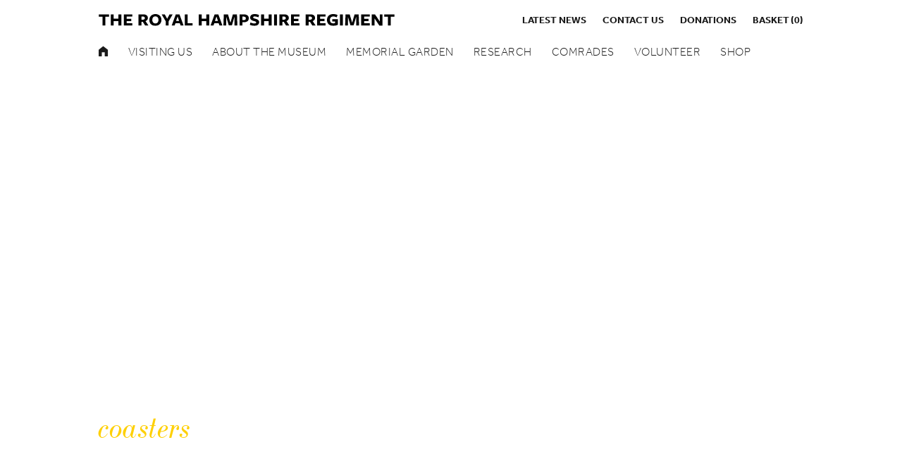

--- FILE ---
content_type: text/html; charset=UTF-8
request_url: https://www.royalhampshireregiment.org/product-tag/coasters/
body_size: 9790
content:
<!DOCTYPE html>
<!-- CHECK WHAT IE VERSION IS BEING USED -->
<!--[if IEMobile 7 ]> <html dir="ltr" lang="en-gb"class="no-js iem7"> <![endif]-->
<!--[if lt IE 7 ]> <html dir="ltr" lang="en-gb" class="no-js ie6 oldie"> <![endif]-->
<!--[if IE 7 ]> <html dir="ltr" lang="en-gb" class="no-js ie7 oldie"> <![endif]-->
<!--[if IE 8 ]> <html dir="ltr" lang="en-gb" class="no-js ie8 oldie"> <![endif]-->
<!--[if IE 9 ]> <html dir="ltr" lang="en-gb" class="no-js ie9"> <![endif]-->
<!--[if gt IE 8]><!--> <html lang="en-GB"> <!--<![endif]-->

<head>
<meta name="viewport" content="width=device-width, initial-scale=1">
	<meta http-equiv="Content-Type" content="text/html; charset=utf-8"/>
	<title>coasters Archives - The Royal Hampshire Regiment Museum</title>
	<meta name="viewport" content="width=device-width, initial-scale=1, maximum-scale=1, user-scalable=no">
	<link rel="stylesheet" href="https://www.royalhampshireregiment.org/wp-content/themes/hampshireregiment/css/font-awesome.css" type="text/css" media="screen">
	<link rel="stylesheet" href="https://www.royalhampshireregiment.org/wp-content/themes/hampshireregiment/css/flexslider.css" type="text/css" media="screen">
	<link rel="stylesheet" href="https://www.royalhampshireregiment.org/wp-content/themes/hampshireregiment/css/animate.css" type="text/css" media="screen">
	<link rel="stylesheet" href="https://www.royalhampshireregiment.org/wp-content/themes/hampshireregiment/css/normalize.css" type="text/css" media="screen">
	<link rel="stylesheet" href="https://www.royalhampshireregiment.org/wp-content/themes/hampshireregiment/css/grid.css" type="text/css" media="screen">
	<link rel="stylesheet" href="https://www.royalhampshireregiment.org/wp-content/themes/hampshireregiment/style.css" />

	<!-- IE 6/7/8 support for HTML5 elements -->
	<!--[if lt IE 9]>
		<script src="http://cdnjs.cloudflare.com/ajax/libs/html5shiv/3.7.3/html5shiv.min.js"></script>
	<![endif]-->
	
	<!-- Tekit -->
	<script src="https://use.typekit.net/zlj5nln.js"></script>
	<script>try{Typekit.load({ async: false });}catch(e){}</script>

	<!-- favicon -->
	<link rel="shortcut icon" href="https://www.royalhampshireregiment.org/wp-content/themes/hampshireregiment/favicon.png" />

	<!-- Google analytics -->
	<script>
	  (function(i,s,o,g,r,a,m){i['GoogleAnalyticsObject']=r;i[r]=i[r]||function(){
	  (i[r].q=i[r].q||[]).push(arguments)},i[r].l=1*new Date();a=s.createElement(o),
	  m=s.getElementsByTagName(o)[0];a.async=1;a.src=g;m.parentNode.insertBefore(a,m)
	  })(window,document,'script','https://www.google-analytics.com/analytics.js','ga');

	  ga('create', 'UA-88970244-1', 'auto');
	  ga('send', 'pageview');

	</script>

	<meta name='robots' content='index, follow, max-image-preview:large, max-snippet:-1, max-video-preview:-1' />

	<!-- This site is optimized with the Yoast SEO plugin v23.4 - https://yoast.com/wordpress/plugins/seo/ -->
	<link rel="canonical" href="https://www.royalhampshireregiment.org/product-tag/coasters/" />
	<meta property="og:locale" content="en_GB" />
	<meta property="og:type" content="article" />
	<meta property="og:title" content="coasters Archives - The Royal Hampshire Regiment Museum" />
	<meta property="og:url" content="https://www.royalhampshireregiment.org/product-tag/coasters/" />
	<meta property="og:site_name" content="The Royal Hampshire Regiment Museum" />
	<meta name="twitter:card" content="summary_large_image" />
	<script type="application/ld+json" class="yoast-schema-graph">{"@context":"https://schema.org","@graph":[{"@type":"CollectionPage","@id":"https://www.royalhampshireregiment.org/product-tag/coasters/","url":"https://www.royalhampshireregiment.org/product-tag/coasters/","name":"coasters Archives - The Royal Hampshire Regiment Museum","isPartOf":{"@id":"https://www.royalhampshireregiment.org/#website"},"primaryImageOfPage":{"@id":"https://www.royalhampshireregiment.org/product-tag/coasters/#primaryimage"},"image":{"@id":"https://www.royalhampshireregiment.org/product-tag/coasters/#primaryimage"},"thumbnailUrl":"https://www.royalhampshireregiment.org/wp-content/uploads/2019/10/Simkin-Uniform-Coaster-Set-scaled.jpg","breadcrumb":{"@id":"https://www.royalhampshireregiment.org/product-tag/coasters/#breadcrumb"},"inLanguage":"en-GB"},{"@type":"ImageObject","inLanguage":"en-GB","@id":"https://www.royalhampshireregiment.org/product-tag/coasters/#primaryimage","url":"https://www.royalhampshireregiment.org/wp-content/uploads/2019/10/Simkin-Uniform-Coaster-Set-scaled.jpg","contentUrl":"https://www.royalhampshireregiment.org/wp-content/uploads/2019/10/Simkin-Uniform-Coaster-Set-scaled.jpg","width":2560,"height":1920},{"@type":"BreadcrumbList","@id":"https://www.royalhampshireregiment.org/product-tag/coasters/#breadcrumb","itemListElement":[{"@type":"ListItem","position":1,"name":"Home","item":"https://www.royalhampshireregiment.org/"},{"@type":"ListItem","position":2,"name":"coasters"}]},{"@type":"WebSite","@id":"https://www.royalhampshireregiment.org/#website","url":"https://www.royalhampshireregiment.org/","name":"The Royal Hampshire Regiment Museum","description":"Discover The Hampshire Tigers","potentialAction":[{"@type":"SearchAction","target":{"@type":"EntryPoint","urlTemplate":"https://www.royalhampshireregiment.org/?s={search_term_string}"},"query-input":{"@type":"PropertyValueSpecification","valueRequired":true,"valueName":"search_term_string"}}],"inLanguage":"en-GB"}]}</script>
	<!-- / Yoast SEO plugin. -->


<link rel='dns-prefetch' href='//ajax.googleapis.com' />
<link rel="alternate" type="application/rss+xml" title="The Royal Hampshire Regiment Museum &raquo; coasters Tag Feed" href="https://www.royalhampshireregiment.org/product-tag/coasters/feed/" />
<link rel='stylesheet' id='dashicons-css' href='https://www.royalhampshireregiment.org/wp-includes/css/dashicons.min.css?ver=97e2e2ab757271963f4cb855811b6485' type='text/css' media='all' />
<link rel='stylesheet' id='menu-icon-font-awesome-css' href='https://www.royalhampshireregiment.org/wp-content/plugins/menu-icons/css/fontawesome/css/all.min.css?ver=5.15.4' type='text/css' media='all' />
<link rel='stylesheet' id='foundation-icons-css' href='https://www.royalhampshireregiment.org/wp-content/plugins/menu-icons/vendor/codeinwp/icon-picker/css/types/foundation-icons.min.css?ver=3.0' type='text/css' media='all' />
<link rel='stylesheet' id='menu-icons-extra-css' href='https://www.royalhampshireregiment.org/wp-content/plugins/menu-icons/css/extra.min.css?ver=0.13.15' type='text/css' media='all' />
<link rel='stylesheet' id='wp-block-library-css' href='https://www.royalhampshireregiment.org/wp-includes/css/dist/block-library/style.min.css?ver=97e2e2ab757271963f4cb855811b6485' type='text/css' media='all' />
<style id='classic-theme-styles-inline-css' type='text/css'>
/*! This file is auto-generated */
.wp-block-button__link{color:#fff;background-color:#32373c;border-radius:9999px;box-shadow:none;text-decoration:none;padding:calc(.667em + 2px) calc(1.333em + 2px);font-size:1.125em}.wp-block-file__button{background:#32373c;color:#fff;text-decoration:none}
</style>
<style id='global-styles-inline-css' type='text/css'>
:root{--wp--preset--aspect-ratio--square: 1;--wp--preset--aspect-ratio--4-3: 4/3;--wp--preset--aspect-ratio--3-4: 3/4;--wp--preset--aspect-ratio--3-2: 3/2;--wp--preset--aspect-ratio--2-3: 2/3;--wp--preset--aspect-ratio--16-9: 16/9;--wp--preset--aspect-ratio--9-16: 9/16;--wp--preset--color--black: #000000;--wp--preset--color--cyan-bluish-gray: #abb8c3;--wp--preset--color--white: #ffffff;--wp--preset--color--pale-pink: #f78da7;--wp--preset--color--vivid-red: #cf2e2e;--wp--preset--color--luminous-vivid-orange: #ff6900;--wp--preset--color--luminous-vivid-amber: #fcb900;--wp--preset--color--light-green-cyan: #7bdcb5;--wp--preset--color--vivid-green-cyan: #00d084;--wp--preset--color--pale-cyan-blue: #8ed1fc;--wp--preset--color--vivid-cyan-blue: #0693e3;--wp--preset--color--vivid-purple: #9b51e0;--wp--preset--gradient--vivid-cyan-blue-to-vivid-purple: linear-gradient(135deg,rgba(6,147,227,1) 0%,rgb(155,81,224) 100%);--wp--preset--gradient--light-green-cyan-to-vivid-green-cyan: linear-gradient(135deg,rgb(122,220,180) 0%,rgb(0,208,130) 100%);--wp--preset--gradient--luminous-vivid-amber-to-luminous-vivid-orange: linear-gradient(135deg,rgba(252,185,0,1) 0%,rgba(255,105,0,1) 100%);--wp--preset--gradient--luminous-vivid-orange-to-vivid-red: linear-gradient(135deg,rgba(255,105,0,1) 0%,rgb(207,46,46) 100%);--wp--preset--gradient--very-light-gray-to-cyan-bluish-gray: linear-gradient(135deg,rgb(238,238,238) 0%,rgb(169,184,195) 100%);--wp--preset--gradient--cool-to-warm-spectrum: linear-gradient(135deg,rgb(74,234,220) 0%,rgb(151,120,209) 20%,rgb(207,42,186) 40%,rgb(238,44,130) 60%,rgb(251,105,98) 80%,rgb(254,248,76) 100%);--wp--preset--gradient--blush-light-purple: linear-gradient(135deg,rgb(255,206,236) 0%,rgb(152,150,240) 100%);--wp--preset--gradient--blush-bordeaux: linear-gradient(135deg,rgb(254,205,165) 0%,rgb(254,45,45) 50%,rgb(107,0,62) 100%);--wp--preset--gradient--luminous-dusk: linear-gradient(135deg,rgb(255,203,112) 0%,rgb(199,81,192) 50%,rgb(65,88,208) 100%);--wp--preset--gradient--pale-ocean: linear-gradient(135deg,rgb(255,245,203) 0%,rgb(182,227,212) 50%,rgb(51,167,181) 100%);--wp--preset--gradient--electric-grass: linear-gradient(135deg,rgb(202,248,128) 0%,rgb(113,206,126) 100%);--wp--preset--gradient--midnight: linear-gradient(135deg,rgb(2,3,129) 0%,rgb(40,116,252) 100%);--wp--preset--font-size--small: 13px;--wp--preset--font-size--medium: 20px;--wp--preset--font-size--large: 36px;--wp--preset--font-size--x-large: 42px;--wp--preset--font-family--inter: "Inter", sans-serif;--wp--preset--font-family--cardo: Cardo;--wp--preset--spacing--20: 0.44rem;--wp--preset--spacing--30: 0.67rem;--wp--preset--spacing--40: 1rem;--wp--preset--spacing--50: 1.5rem;--wp--preset--spacing--60: 2.25rem;--wp--preset--spacing--70: 3.38rem;--wp--preset--spacing--80: 5.06rem;--wp--preset--shadow--natural: 6px 6px 9px rgba(0, 0, 0, 0.2);--wp--preset--shadow--deep: 12px 12px 50px rgba(0, 0, 0, 0.4);--wp--preset--shadow--sharp: 6px 6px 0px rgba(0, 0, 0, 0.2);--wp--preset--shadow--outlined: 6px 6px 0px -3px rgba(255, 255, 255, 1), 6px 6px rgba(0, 0, 0, 1);--wp--preset--shadow--crisp: 6px 6px 0px rgba(0, 0, 0, 1);}:where(.is-layout-flex){gap: 0.5em;}:where(.is-layout-grid){gap: 0.5em;}body .is-layout-flex{display: flex;}.is-layout-flex{flex-wrap: wrap;align-items: center;}.is-layout-flex > :is(*, div){margin: 0;}body .is-layout-grid{display: grid;}.is-layout-grid > :is(*, div){margin: 0;}:where(.wp-block-columns.is-layout-flex){gap: 2em;}:where(.wp-block-columns.is-layout-grid){gap: 2em;}:where(.wp-block-post-template.is-layout-flex){gap: 1.25em;}:where(.wp-block-post-template.is-layout-grid){gap: 1.25em;}.has-black-color{color: var(--wp--preset--color--black) !important;}.has-cyan-bluish-gray-color{color: var(--wp--preset--color--cyan-bluish-gray) !important;}.has-white-color{color: var(--wp--preset--color--white) !important;}.has-pale-pink-color{color: var(--wp--preset--color--pale-pink) !important;}.has-vivid-red-color{color: var(--wp--preset--color--vivid-red) !important;}.has-luminous-vivid-orange-color{color: var(--wp--preset--color--luminous-vivid-orange) !important;}.has-luminous-vivid-amber-color{color: var(--wp--preset--color--luminous-vivid-amber) !important;}.has-light-green-cyan-color{color: var(--wp--preset--color--light-green-cyan) !important;}.has-vivid-green-cyan-color{color: var(--wp--preset--color--vivid-green-cyan) !important;}.has-pale-cyan-blue-color{color: var(--wp--preset--color--pale-cyan-blue) !important;}.has-vivid-cyan-blue-color{color: var(--wp--preset--color--vivid-cyan-blue) !important;}.has-vivid-purple-color{color: var(--wp--preset--color--vivid-purple) !important;}.has-black-background-color{background-color: var(--wp--preset--color--black) !important;}.has-cyan-bluish-gray-background-color{background-color: var(--wp--preset--color--cyan-bluish-gray) !important;}.has-white-background-color{background-color: var(--wp--preset--color--white) !important;}.has-pale-pink-background-color{background-color: var(--wp--preset--color--pale-pink) !important;}.has-vivid-red-background-color{background-color: var(--wp--preset--color--vivid-red) !important;}.has-luminous-vivid-orange-background-color{background-color: var(--wp--preset--color--luminous-vivid-orange) !important;}.has-luminous-vivid-amber-background-color{background-color: var(--wp--preset--color--luminous-vivid-amber) !important;}.has-light-green-cyan-background-color{background-color: var(--wp--preset--color--light-green-cyan) !important;}.has-vivid-green-cyan-background-color{background-color: var(--wp--preset--color--vivid-green-cyan) !important;}.has-pale-cyan-blue-background-color{background-color: var(--wp--preset--color--pale-cyan-blue) !important;}.has-vivid-cyan-blue-background-color{background-color: var(--wp--preset--color--vivid-cyan-blue) !important;}.has-vivid-purple-background-color{background-color: var(--wp--preset--color--vivid-purple) !important;}.has-black-border-color{border-color: var(--wp--preset--color--black) !important;}.has-cyan-bluish-gray-border-color{border-color: var(--wp--preset--color--cyan-bluish-gray) !important;}.has-white-border-color{border-color: var(--wp--preset--color--white) !important;}.has-pale-pink-border-color{border-color: var(--wp--preset--color--pale-pink) !important;}.has-vivid-red-border-color{border-color: var(--wp--preset--color--vivid-red) !important;}.has-luminous-vivid-orange-border-color{border-color: var(--wp--preset--color--luminous-vivid-orange) !important;}.has-luminous-vivid-amber-border-color{border-color: var(--wp--preset--color--luminous-vivid-amber) !important;}.has-light-green-cyan-border-color{border-color: var(--wp--preset--color--light-green-cyan) !important;}.has-vivid-green-cyan-border-color{border-color: var(--wp--preset--color--vivid-green-cyan) !important;}.has-pale-cyan-blue-border-color{border-color: var(--wp--preset--color--pale-cyan-blue) !important;}.has-vivid-cyan-blue-border-color{border-color: var(--wp--preset--color--vivid-cyan-blue) !important;}.has-vivid-purple-border-color{border-color: var(--wp--preset--color--vivid-purple) !important;}.has-vivid-cyan-blue-to-vivid-purple-gradient-background{background: var(--wp--preset--gradient--vivid-cyan-blue-to-vivid-purple) !important;}.has-light-green-cyan-to-vivid-green-cyan-gradient-background{background: var(--wp--preset--gradient--light-green-cyan-to-vivid-green-cyan) !important;}.has-luminous-vivid-amber-to-luminous-vivid-orange-gradient-background{background: var(--wp--preset--gradient--luminous-vivid-amber-to-luminous-vivid-orange) !important;}.has-luminous-vivid-orange-to-vivid-red-gradient-background{background: var(--wp--preset--gradient--luminous-vivid-orange-to-vivid-red) !important;}.has-very-light-gray-to-cyan-bluish-gray-gradient-background{background: var(--wp--preset--gradient--very-light-gray-to-cyan-bluish-gray) !important;}.has-cool-to-warm-spectrum-gradient-background{background: var(--wp--preset--gradient--cool-to-warm-spectrum) !important;}.has-blush-light-purple-gradient-background{background: var(--wp--preset--gradient--blush-light-purple) !important;}.has-blush-bordeaux-gradient-background{background: var(--wp--preset--gradient--blush-bordeaux) !important;}.has-luminous-dusk-gradient-background{background: var(--wp--preset--gradient--luminous-dusk) !important;}.has-pale-ocean-gradient-background{background: var(--wp--preset--gradient--pale-ocean) !important;}.has-electric-grass-gradient-background{background: var(--wp--preset--gradient--electric-grass) !important;}.has-midnight-gradient-background{background: var(--wp--preset--gradient--midnight) !important;}.has-small-font-size{font-size: var(--wp--preset--font-size--small) !important;}.has-medium-font-size{font-size: var(--wp--preset--font-size--medium) !important;}.has-large-font-size{font-size: var(--wp--preset--font-size--large) !important;}.has-x-large-font-size{font-size: var(--wp--preset--font-size--x-large) !important;}
:where(.wp-block-post-template.is-layout-flex){gap: 1.25em;}:where(.wp-block-post-template.is-layout-grid){gap: 1.25em;}
:where(.wp-block-columns.is-layout-flex){gap: 2em;}:where(.wp-block-columns.is-layout-grid){gap: 2em;}
:root :where(.wp-block-pullquote){font-size: 1.5em;line-height: 1.6;}
</style>
<link rel='stylesheet' id='contact-form-7-css' href='https://www.royalhampshireregiment.org/wp-content/plugins/contact-form-7/includes/css/styles.css?ver=5.9.8' type='text/css' media='all' />
<link rel='stylesheet' id='widgetopts-styles-css' href='https://www.royalhampshireregiment.org/wp-content/plugins/widget-options/assets/css/widget-options.css?ver=4.0.6.1' type='text/css' media='all' />
<style id='woocommerce-inline-inline-css' type='text/css'>
.woocommerce form .form-row .required { visibility: visible; }
</style>
<script type="text/javascript" src="https://ajax.googleapis.com/ajax/libs/jquery/1.12.4/jquery.min.js?ver=97e2e2ab757271963f4cb855811b6485" id="jquery-js"></script>
<script type="text/javascript" src="https://www.royalhampshireregiment.org/wp-content/plugins/woocommerce/assets/js/jquery-blockui/jquery.blockUI.min.js?ver=2.7.0-wc.9.3.5" id="jquery-blockui-js" defer="defer" data-wp-strategy="defer"></script>
<script type="text/javascript" id="wc-add-to-cart-js-extra">
/* <![CDATA[ */
var wc_add_to_cart_params = {"ajax_url":"\/wp-admin\/admin-ajax.php","wc_ajax_url":"\/?wc-ajax=%%endpoint%%","i18n_view_cart":"View basket","cart_url":"https:\/\/www.royalhampshireregiment.org\/basket\/","is_cart":"","cart_redirect_after_add":"no"};
/* ]]> */
</script>
<script type="text/javascript" src="https://www.royalhampshireregiment.org/wp-content/plugins/woocommerce/assets/js/frontend/add-to-cart.min.js?ver=9.3.5" id="wc-add-to-cart-js" defer="defer" data-wp-strategy="defer"></script>
<script type="text/javascript" src="https://www.royalhampshireregiment.org/wp-content/plugins/woocommerce/assets/js/js-cookie/js.cookie.min.js?ver=2.1.4-wc.9.3.5" id="js-cookie-js" defer="defer" data-wp-strategy="defer"></script>
<script type="text/javascript" id="woocommerce-js-extra">
/* <![CDATA[ */
var woocommerce_params = {"ajax_url":"\/wp-admin\/admin-ajax.php","wc_ajax_url":"\/?wc-ajax=%%endpoint%%"};
/* ]]> */
</script>
<script type="text/javascript" src="https://www.royalhampshireregiment.org/wp-content/plugins/woocommerce/assets/js/frontend/woocommerce.min.js?ver=9.3.5" id="woocommerce-js" defer="defer" data-wp-strategy="defer"></script>
<link rel="https://api.w.org/" href="https://www.royalhampshireregiment.org/wp-json/" /><link rel="alternate" title="JSON" type="application/json" href="https://www.royalhampshireregiment.org/wp-json/wp/v2/product_tag/240" /><link rel="EditURI" type="application/rsd+xml" title="RSD" href="https://www.royalhampshireregiment.org/xmlrpc.php?rsd" />

<script type="text/javascript">
(function(url){
	if(/(?:Chrome\/26\.0\.1410\.63 Safari\/537\.31|WordfenceTestMonBot)/.test(navigator.userAgent)){ return; }
	var addEvent = function(evt, handler) {
		if (window.addEventListener) {
			document.addEventListener(evt, handler, false);
		} else if (window.attachEvent) {
			document.attachEvent('on' + evt, handler);
		}
	};
	var removeEvent = function(evt, handler) {
		if (window.removeEventListener) {
			document.removeEventListener(evt, handler, false);
		} else if (window.detachEvent) {
			document.detachEvent('on' + evt, handler);
		}
	};
	var evts = 'contextmenu dblclick drag dragend dragenter dragleave dragover dragstart drop keydown keypress keyup mousedown mousemove mouseout mouseover mouseup mousewheel scroll'.split(' ');
	var logHuman = function() {
		if (window.wfLogHumanRan) { return; }
		window.wfLogHumanRan = true;
		var wfscr = document.createElement('script');
		wfscr.type = 'text/javascript';
		wfscr.async = true;
		wfscr.src = url + '&r=' + Math.random();
		(document.getElementsByTagName('head')[0]||document.getElementsByTagName('body')[0]).appendChild(wfscr);
		for (var i = 0; i < evts.length; i++) {
			removeEvent(evts[i], logHuman);
		}
	};
	for (var i = 0; i < evts.length; i++) {
		addEvent(evts[i], logHuman);
	}
})('//www.royalhampshireregiment.org/?wordfence_lh=1&hid=5310A4677E2371087E3490F34D874F03');
</script>	<noscript><style>.woocommerce-product-gallery{ opacity: 1 !important; }</style></noscript>
	<style id='wp-fonts-local' type='text/css'>
@font-face{font-family:Inter;font-style:normal;font-weight:300 900;font-display:fallback;src:url('https://www.royalhampshireregiment.org/wp-content/plugins/woocommerce/assets/fonts/Inter-VariableFont_slnt,wght.woff2') format('woff2');font-stretch:normal;}
@font-face{font-family:Cardo;font-style:normal;font-weight:400;font-display:fallback;src:url('https://www.royalhampshireregiment.org/wp-content/plugins/woocommerce/assets/fonts/cardo_normal_400.woff2') format('woff2');}
</style>
</head>
<body class="archive tax-product_tag term-coasters term-240 theme-hampshireregiment woocommerce woocommerce-page woocommerce-no-js chrome windows"> 

	<!--[if lte IE 8]>
    <div class="ie8notice">
        <div class="container">
        	<div class="centre">
            	<p>You are using an <strong>out of date</strong> version of Internet Explorer. This browser may not display all features of this website. Please <a href="http://windows.microsoft.com/en-GB/internet-explorer/download-ie" target="_blank">click here</a> to upgrade.</p>
            </div>
        </div>
    </div>
    <![endif]-->
	<header>
		<div class="container clearfix">	
			<div class="half left">			
				<a href="https://www.royalhampshireregiment.org/"><img class="logo" alt="Hampshire Regiment Logo" src="https://www.royalhampshireregiment.org/wp-content/themes/hampshireregiment/images/logo.svg" /></a>
				<a href="https://www.royalhampshireregiment.org/"><img class="mobile-logo" alt="Hampshire Regiment Logo" src="https://www.royalhampshireregiment.org/wp-content/themes/hampshireregiment/images/mobile-logo.svg" /></a>
			</div><!-- Logo div END -->
			<div class="half right">	
				<div class="menu-small-menu-container"><ul id="menu-small-menu" class="small-menu"><li id="menu-item-3060" class="menu-item menu-item-type-post_type menu-item-object-page level-0 menu-item-3060"><a href="https://www.royalhampshireregiment.org/latest-news/">Latest News</a></li>
<li id="menu-item-10034" class="menu-item menu-item-type-post_type menu-item-object-page level-0 menu-item-10034"><a href="https://www.royalhampshireregiment.org/contact-us/">Contact us</a></li>
<li id="menu-item-10031" class="menu-item menu-item-type-post_type menu-item-object-page level-0 menu-item-10031"><a href="https://www.royalhampshireregiment.org/home/donations/">Donations</a></li>
<li id="menu-item-40" class="menu-item menu-item-type-post_type menu-item-object-page level-0 menu-item-40"><a href="https://www.royalhampshireregiment.org/basket/">Basket<span class="cart-count">(0)</span></a></li>
</ul></div>				<a id="nav-toggle" href="#"><span></span></a>
			</div><!-- SMall Menu div END -->
			
			<div style="clear:both;"></div>
		</div><!-- Container END -->
		<div class="menu-wrap">
			<div class="menu-main-menu-container"><ul id="menu-main-menu" class="main-menu"><li id="menu-item-1364" class="menu-item menu-item-type-post_type menu-item-object-page menu-item-home level-0 menu-item-1364"><a href="https://www.royalhampshireregiment.org/"><i class="_mi foundation-icons fi-home" aria-hidden="true"></i><span class="visuallyhidden">Home</span></a></li>
<li id="menu-item-47" class="menu-item menu-item-type-post_type menu-item-object-page menu-item-has-children level-0 menu-item-47"><a href="https://www.royalhampshireregiment.org/visiting-us/">Visiting Us</a>
<ul class="sub-menu">
	<li id="menu-item-45" class="menu-item menu-item-type-post_type menu-item-object-page level-1 menu-item-45"><a href="https://www.royalhampshireregiment.org/education/">Schools &#038; Education</a></li>
	<li id="menu-item-387" class="menu-item menu-item-type-post_type menu-item-object-page level-1 menu-item-387"><a href="https://www.royalhampshireregiment.org/visiting-us/group-visits/">Group Visits &#038; Youth Groups</a></li>
</ul>
</li>
<li id="menu-item-42" class="menu-item menu-item-type-post_type menu-item-object-page menu-item-has-children level-0 menu-item-42"><a href="https://www.royalhampshireregiment.org/about-the-museum/">About the museum</a>
<ul class="sub-menu">
	<li id="menu-item-218" class="menu-item menu-item-type-post_type menu-item-object-page menu-item-has-children level-1 menu-item-218"><a href="https://www.royalhampshireregiment.org/about-the-museum/collection/">Our Collection</a>
	<ul class="sub-menu">
		<li id="menu-item-219" class="menu-item menu-item-type-post_type menu-item-object-page level-2 menu-item-219"><a href="https://www.royalhampshireregiment.org/about-the-museum/collection/medal-collection/">Medal Collection</a></li>
		<li id="menu-item-404" class="menu-item menu-item-type-post_type menu-item-object-page level-2 menu-item-404"><a href="https://www.royalhampshireregiment.org/about-the-museum/collection/uniforms/">Uniforms</a></li>
		<li id="menu-item-403" class="menu-item menu-item-type-post_type menu-item-object-page level-2 menu-item-403"><a href="https://www.royalhampshireregiment.org/about-the-museum/collection/weapons/">Weapons</a></li>
		<li id="menu-item-402" class="menu-item menu-item-type-post_type menu-item-object-page level-2 menu-item-402"><a href="https://www.royalhampshireregiment.org/about-the-museum/collection/personal-artefacts/">Personal Artefacts</a></li>
	</ul>
</li>
	<li id="menu-item-297" class="menu-item menu-item-type-post_type menu-item-object-page level-1 menu-item-297"><a href="https://www.royalhampshireregiment.org/about-the-museum/timeline/">Timeline</a></li>
	<li id="menu-item-240" class="menu-item menu-item-type-post_type menu-item-object-page level-1 menu-item-240"><a href="https://www.royalhampshireregiment.org/about-the-museum/local-history/">Local History</a></li>
	<li id="menu-item-849" class="menu-item menu-item-type-post_type menu-item-object-page level-1 menu-item-849"><a href="https://www.royalhampshireregiment.org/about-the-museum/serles-house-2/">Serle’s House</a></li>
	<li id="menu-item-244" class="menu-item menu-item-type-post_type menu-item-object-page level-1 menu-item-244"><a href="https://www.royalhampshireregiment.org/about-the-museum/pwrr/">PWRR</a></li>
</ul>
</li>
<li id="menu-item-46" class="menu-item menu-item-type-post_type menu-item-object-page menu-item-has-children level-0 menu-item-46"><a href="https://www.royalhampshireregiment.org/memorial-garden/">Memorial Garden</a>
<ul class="sub-menu">
	<li id="menu-item-241" class="menu-item menu-item-type-post_type menu-item-object-page level-1 menu-item-241"><a href="https://www.royalhampshireregiment.org/about-the-museum/memorials/">Memorials</a></li>
	<li id="menu-item-386" class="menu-item menu-item-type-post_type menu-item-object-page level-1 menu-item-386"><a href="https://www.royalhampshireregiment.org/memorial-garden/scattering-the-ashes/">Scattering of ashes</a></li>
</ul>
</li>
<li id="menu-item-13342" class="menu-item menu-item-type-post_type menu-item-object-page level-0 menu-item-13342"><a href="https://www.royalhampshireregiment.org/research/">Research</a></li>
<li id="menu-item-374" class="menu-item menu-item-type-post_type menu-item-object-page menu-item-has-children level-0 menu-item-374"><a href="https://www.royalhampshireregiment.org/comrades-association/">Comrades</a>
<ul class="sub-menu">
	<li id="menu-item-373" class="menu-item menu-item-type-post_type menu-item-object-page level-1 menu-item-373"><a href="https://www.royalhampshireregiment.org/branches/">Branches</a></li>
	<li id="menu-item-370" class="menu-item menu-item-type-post_type menu-item-object-page level-1 menu-item-370"><a href="https://www.royalhampshireregiment.org/welfare/can-we-help-you/">Can we help you?</a></li>
	<li id="menu-item-371" class="menu-item menu-item-type-post_type menu-item-object-page level-1 menu-item-371"><a href="https://www.royalhampshireregiment.org/welfare/">Welfare</a></li>
	<li id="menu-item-369" class="menu-item menu-item-type-post_type menu-item-object-page level-1 menu-item-369"><a href="https://www.royalhampshireregiment.org/welfare/welfare-case-studies/">Welfare case studies</a></li>
	<li id="menu-item-372" class="menu-item menu-item-type-post_type menu-item-object-page level-1 menu-item-372"><a href="https://www.royalhampshireregiment.org/events/">Events</a></li>
</ul>
</li>
<li id="menu-item-246" class="menu-item menu-item-type-post_type menu-item-object-page level-0 menu-item-246"><a href="https://www.royalhampshireregiment.org/about-the-museum/volunteers/">Volunteer</a></li>
<li id="menu-item-48" class="menu-item menu-item-type-post_type menu-item-object-page level-0 menu-item-48"><a href="https://www.royalhampshireregiment.org/shop/">Shop</a></li>
</ul></div>	    </div><!-- Menu wrap -->
	</header><!-- Header END -->

	<div id="mobile-wrapper">
		<div id="mobile-menu">
			<div id="inner-menu clearfix">
				<div class="menu-main-menu-container"><ul id="menu-main-menu-1" class="main-mobile-menu"><li class="menu-item menu-item-type-post_type menu-item-object-page menu-item-home level-0 menu-item-1364"><a href="https://www.royalhampshireregiment.org/"><i class="_mi foundation-icons fi-home" aria-hidden="true"></i><span class="visuallyhidden">Home</span></a></li>
<li class="menu-item menu-item-type-post_type menu-item-object-page menu-item-has-children level-0 menu-item-47"><a href="https://www.royalhampshireregiment.org/visiting-us/">Visiting Us</a>
<ul class="sub-menu">
	<li class="menu-item menu-item-type-post_type menu-item-object-page level-1 menu-item-45"><a href="https://www.royalhampshireregiment.org/education/">Schools &#038; Education</a></li>
	<li class="menu-item menu-item-type-post_type menu-item-object-page level-1 menu-item-387"><a href="https://www.royalhampshireregiment.org/visiting-us/group-visits/">Group Visits &#038; Youth Groups</a></li>
</ul>
</li>
<li class="menu-item menu-item-type-post_type menu-item-object-page menu-item-has-children level-0 menu-item-42"><a href="https://www.royalhampshireregiment.org/about-the-museum/">About the museum</a>
<ul class="sub-menu">
	<li class="menu-item menu-item-type-post_type menu-item-object-page menu-item-has-children level-1 menu-item-218"><a href="https://www.royalhampshireregiment.org/about-the-museum/collection/">Our Collection</a>
	<ul class="sub-menu">
		<li class="menu-item menu-item-type-post_type menu-item-object-page level-2 menu-item-219"><a href="https://www.royalhampshireregiment.org/about-the-museum/collection/medal-collection/">Medal Collection</a></li>
		<li class="menu-item menu-item-type-post_type menu-item-object-page level-2 menu-item-404"><a href="https://www.royalhampshireregiment.org/about-the-museum/collection/uniforms/">Uniforms</a></li>
		<li class="menu-item menu-item-type-post_type menu-item-object-page level-2 menu-item-403"><a href="https://www.royalhampshireregiment.org/about-the-museum/collection/weapons/">Weapons</a></li>
		<li class="menu-item menu-item-type-post_type menu-item-object-page level-2 menu-item-402"><a href="https://www.royalhampshireregiment.org/about-the-museum/collection/personal-artefacts/">Personal Artefacts</a></li>
	</ul>
</li>
	<li class="menu-item menu-item-type-post_type menu-item-object-page level-1 menu-item-297"><a href="https://www.royalhampshireregiment.org/about-the-museum/timeline/">Timeline</a></li>
	<li class="menu-item menu-item-type-post_type menu-item-object-page level-1 menu-item-240"><a href="https://www.royalhampshireregiment.org/about-the-museum/local-history/">Local History</a></li>
	<li class="menu-item menu-item-type-post_type menu-item-object-page level-1 menu-item-849"><a href="https://www.royalhampshireregiment.org/about-the-museum/serles-house-2/">Serle’s House</a></li>
	<li class="menu-item menu-item-type-post_type menu-item-object-page level-1 menu-item-244"><a href="https://www.royalhampshireregiment.org/about-the-museum/pwrr/">PWRR</a></li>
</ul>
</li>
<li class="menu-item menu-item-type-post_type menu-item-object-page menu-item-has-children level-0 menu-item-46"><a href="https://www.royalhampshireregiment.org/memorial-garden/">Memorial Garden</a>
<ul class="sub-menu">
	<li class="menu-item menu-item-type-post_type menu-item-object-page level-1 menu-item-241"><a href="https://www.royalhampshireregiment.org/about-the-museum/memorials/">Memorials</a></li>
	<li class="menu-item menu-item-type-post_type menu-item-object-page level-1 menu-item-386"><a href="https://www.royalhampshireregiment.org/memorial-garden/scattering-the-ashes/">Scattering of ashes</a></li>
</ul>
</li>
<li class="menu-item menu-item-type-post_type menu-item-object-page level-0 menu-item-13342"><a href="https://www.royalhampshireregiment.org/research/">Research</a></li>
<li class="menu-item menu-item-type-post_type menu-item-object-page menu-item-has-children level-0 menu-item-374"><a href="https://www.royalhampshireregiment.org/comrades-association/">Comrades</a>
<ul class="sub-menu">
	<li class="menu-item menu-item-type-post_type menu-item-object-page level-1 menu-item-373"><a href="https://www.royalhampshireregiment.org/branches/">Branches</a></li>
	<li class="menu-item menu-item-type-post_type menu-item-object-page level-1 menu-item-370"><a href="https://www.royalhampshireregiment.org/welfare/can-we-help-you/">Can we help you?</a></li>
	<li class="menu-item menu-item-type-post_type menu-item-object-page level-1 menu-item-371"><a href="https://www.royalhampshireregiment.org/welfare/">Welfare</a></li>
	<li class="menu-item menu-item-type-post_type menu-item-object-page level-1 menu-item-369"><a href="https://www.royalhampshireregiment.org/welfare/welfare-case-studies/">Welfare case studies</a></li>
	<li class="menu-item menu-item-type-post_type menu-item-object-page level-1 menu-item-372"><a href="https://www.royalhampshireregiment.org/events/">Events</a></li>
</ul>
</li>
<li class="menu-item menu-item-type-post_type menu-item-object-page level-0 menu-item-246"><a href="https://www.royalhampshireregiment.org/about-the-museum/volunteers/">Volunteer</a></li>
<li class="menu-item menu-item-type-post_type menu-item-object-page level-0 menu-item-48"><a href="https://www.royalhampshireregiment.org/shop/">Shop</a></li>
</ul></div>				<div class="menu-small-menu-container"><ul id="menu-small-menu-1" class="main-mobile-menu"><li class="menu-item menu-item-type-post_type menu-item-object-page level-0 menu-item-3060"><a href="https://www.royalhampshireregiment.org/latest-news/">Latest News</a></li>
<li class="menu-item menu-item-type-post_type menu-item-object-page level-0 menu-item-10034"><a href="https://www.royalhampshireregiment.org/contact-us/">Contact us</a></li>
<li class="menu-item menu-item-type-post_type menu-item-object-page level-0 menu-item-10031"><a href="https://www.royalhampshireregiment.org/home/donations/">Donations</a></li>
<li class="menu-item menu-item-type-post_type menu-item-object-page level-0 menu-item-40"><a href="https://www.royalhampshireregiment.org/basket/">Basket<span class="cart-count">(0)</span></a></li>
</ul></div>			</div><!-- inner menu END -->
		</div><!-- mobile menu END -->
	</div><!-- mobile wrapper END -->

	<!-- Top banner -->
		  
		<section class="top-banner half" style="background-image:url('');">
			<div class="container clearfix">
				<div class="banner-text">
				    <h1>coasters</h1>
				    		         </div><!-- end banner text -->
			</div><!-- Container END -->
		</section><!-- Top Banner END -->
		<div style="clear:both"></div>
	
	
		
	<div id="primary" class="content-area"><main id="main" class="site-main" role="main">	<div class="shop-section top-section">
		<div class="container clearfix">
			
				<!-- <h1 class="page-title">coasters</h1> -->

			
						<div class="filter-wrap">
				<h2>Filters</h2>
			</div><!-- END filter wrap -->
			<div class="grid-4 alpha cat-filters">
			    <div class="cat-filter-wrap">
			    	
					<a id="sale" class="button category-button" href="#"/>*SALE*</a><a id="books" class="button category-button" href="#"/>Books</a><a id="hampshire-regiment-histories" class="button category-button" href="#"/>Books- Hampshire Regiment</a><a id="vintage" class="button category-button" href="#"/>Vintage/Second Hand</a><a id="regimental" class="button category-button" href="#"/>Regimental Items</a><a id="stationary" class="button category-button" href="#"/>Stationery</a><a id="pocket-money" class="button category-button" href="#"/>Pocket Money</a><a id="replica-medals" class="button category-button" href="#"/>Replicas</a><a id="veterans" class="button category-button" href="#"/>Veterans/Comrades</a><a id="pwrr" class="button category-button" href="#"/>PWRR</a><a id="donations-fundraising" class="button category-button" href="#"/>Fundraising &amp; Research Requests</a>			    </div><!-- END cat filter wrap -->
			</div><!-- END cat filters -->

			<div class="grid-8 omega all-products">

			
				<div class="woocommerce-notices-wrapper"></div>
				<div style="clear:both"></div>

				<div class="product-list">
					<ul class="products columns-4">
													
							<li class="single-product grid-4 alpha">
								<a href="https://www.royalhampshireregiment.org/product/simkin-uniform-coasters/">				
									<!-- Single proudct information START -->
									<div class="single-archive-info">
										<div class="image-wrap">
											<div class="color-overlay">
												<a class="button centre" href="https://www.royalhampshireregiment.org/product/simkin-uniform-coasters/">click to buy</a>
											</div><!-- END color overlay -->
											<img width="130" height="98" src="https://www.royalhampshireregiment.org/wp-content/uploads/2019/10/Simkin-Uniform-Coaster-Set-scaled-130x98.jpg" class="attachment-woocommerce_thumbnail size-woocommerce_thumbnail" alt="" decoding="async" srcset="https://www.royalhampshireregiment.org/wp-content/uploads/2019/10/Simkin-Uniform-Coaster-Set-scaled-130x98.jpg 130w, https://www.royalhampshireregiment.org/wp-content/uploads/2019/10/Simkin-Uniform-Coaster-Set-scaled-260x195.jpg 260w, https://www.royalhampshireregiment.org/wp-content/uploads/2019/10/Simkin-Uniform-Coaster-Set-250x188.jpg 250w, https://www.royalhampshireregiment.org/wp-content/uploads/2019/10/Simkin-Uniform-Coaster-Set-768x576.jpg 768w, https://www.royalhampshireregiment.org/wp-content/uploads/2019/10/Simkin-Uniform-Coaster-Set-700x525.jpg 700w, https://www.royalhampshireregiment.org/wp-content/uploads/2019/10/Simkin-Uniform-Coaster-Set-120x90.jpg 120w" sizes="(max-width: 130px) 100vw, 130px" />										</div><!-- Image wrap END -->
										<div class="title-wrap">
											<h3>Simkin Hampshire Uniforms Coasters</h3>
										</div><!-- Title wrap END -->
										
	<span class="price"><span class="woocommerce-Price-amount amount"><bdi><span class="woocommerce-Price-currencySymbol">&pound;</span>2.50</bdi></span> &ndash; <span class="woocommerce-Price-amount amount"><bdi><span class="woocommerce-Price-currencySymbol">&pound;</span>12.50</bdi></span></span>
									    <div style="clear:both"></div>
								    </div><!-- Single proudct information END -->
								</a>
						    </li><!-- Single product END -->
							
											</ul>
			    </div><!-- END product list -->
			</div><!-- END all products -->

				
			
			</main></div>		</div><!-- END container -->
	</div><!-- END shop section -->

	<footer>
		<div class="container clearfix">
			<div class="footer-top clearfix">
				<div class="title-wrap">
					<h2>Discover The Hampshire Tigers</h2>
					<p>who fought for crown and country</p>
					<hr>
				</div><!-- Title wrap END -->
		    </div><!-- Footer Top END -->
			<div class="footer-bottom clearfix">
				<div class="grid-4 alpha">
					<aside id="text-2" class="widget widget_text">			<div class="textwidget"><p>The Royal Hampshire Regiment Museum<br />
Serle's House<br />
Southgate Street<br />
Winchester<br />
Hampshire  SO23 9EG</p></div>
		</aside>		
				</div><!-- Footer section 1 END -->
				<div class="grid-4 alpha">
					<aside id="text-3" class="widget widget_text">			<div class="textwidget"><p><a href="tel:01962 863658">01962 852933</a><br />
<a href="mailto:"enquiries@royalhampshireregiment.org">enquiries@royalhampshireregiment.org</a>
<br>
<br>
<a target="_blank" href="https://www.facebook.com/RHampsMuseum" rel="noopener">Facebook</a>
<br>
<a target="_blank" href="https://x.com/RHamps_Museum" rel="noopener">X</a>
<br>
<a target="_blank" href="https://www.instagram.com/rhamps_museum/" rel="noopener">Instagram</a>
</div>
		</aside>				
				</div><!-- Footer section 2 END -->
				<div class="grid-2 alpha">
					<aside id="nav_menu-2" class="widget widget_nav_menu"><div class="menu-footer-menu-container"><ul id="menu-footer-menu" class="menu"><li id="menu-item-75" class="menu-item menu-item-type-post_type menu-item-object-page menu-item-privacy-policy level-0 menu-item-75"><a rel="privacy-policy" href="https://www.royalhampshireregiment.org/privacy-policy/">Privacy Policy</a></li>
<li id="menu-item-74" class="menu-item menu-item-type-post_type menu-item-object-page level-0 menu-item-74"><a href="https://www.royalhampshireregiment.org/accessibility/">Accessibility</a></li>
<li id="menu-item-73" class="menu-item menu-item-type-post_type menu-item-object-page level-0 menu-item-73"><a href="https://www.royalhampshireregiment.org/terms-of-use/">Terms of Use</a></li>
</ul></div></aside>				</div><!-- Footer section 3 END -->
				<div class="grid-2 omega">
					<aside id="nav_menu-3" class="widget widget_nav_menu"><div class="menu-social-links-container"><ul id="menu-social-links" class="menu"><li id="menu-item-76" class="menu-item menu-item-type-custom menu-item-object-custom level-0 menu-item-76"><a target="_blank" rel="noopener" href="https://www.tripadvisor.co.uk/Attraction_Review-g186300-d216105-Reviews-The_Royal_Hampshire_Regiment_Museum-Winchester_Hampshire_England.html"><img src="https://www.royalhampshireregiment.org/wp-content/uploads/2016/08/tripavisor_logo.svg" class="_mi _svg" aria-hidden="true" alt=""00/><span class="visuallyhidden">tripadvisor</span></a></li>
<li id="menu-item-77" class="menu-item menu-item-type-custom menu-item-object-custom level-0 menu-item-77"><a target="_blank" rel="noopener" href="https://www.hlf.org.uk/"><img src="https://www.royalhampshireregiment.org/wp-content/uploads/2016/08/national-lottery.svg" class="_mi _svg" aria-hidden="true" alt=""00/><span class="visuallyhidden">lottery</span></a></li>
<li id="menu-item-1350" class="menu-item menu-item-type-custom menu-item-object-custom level-0 menu-item-1350"><a target="_blank" rel="noopener" href="http://www.collectionstrust.org.uk/collections-link/accreditation/museum-accreditation"><img width="145" height="138" src="https://www.royalhampshireregiment.org/wp-content/uploads/2016/12/accredited-museum-logo-1.png" class="_mi _before _image" alt="" aria-hidden="true" decoding="async" loading="lazy" srcset="https://www.royalhampshireregiment.org/wp-content/uploads/2016/12/accredited-museum-logo-1.png 145w, https://www.royalhampshireregiment.org/wp-content/uploads/2016/12/accredited-museum-logo-1-130x124.png 130w, https://www.royalhampshireregiment.org/wp-content/uploads/2016/12/accredited-museum-logo-1-120x114.png 120w" sizes="(max-width: 145px) 100vw, 145px" /><span>Accredited Museum</span></a></li>
</ul></div></aside>				</div><!-- Footer section 4 END -->
			</div><!-- Footer bottom END -->
			<div style="clear:both;"></div>

			<div class="rooster-wrap">
				<div class="grid-7 alpha left">
					<p>2026 all rights reserved The Royal Hampshire Regiment</p>
				</div><!-- left column END -->
				<div class="grid-5 omega right">
					<p>Website designed and built by <a href="http://www.roostermarketing.com" target="_blank">RoosterMarketing</a></p>
				</div><!-- right column END -->
			</div><!-- rooster wrap END -->
	    </div><!-- Container END -->
	</footer><!-- Footer END -->

	<script type="text/javascript" src="https://www.royalhampshireregiment.org/wp-content/themes/hampshireregiment/js/jquery.flexslider.js"></script>
	<script type="text/javascript" src="https://www.royalhampshireregiment.org/wp-content/themes/hampshireregiment/js/jquery.matchHeight.js"></script>
	<script type="text/javascript" src="https://www.royalhampshireregiment.org/wp-content/themes/hampshireregiment/js/sticky-kit.js"></script>
	<script type="text/javascript" src="https://www.royalhampshireregiment.org/wp-content/themes/hampshireregiment/js/modernizr-custom.js"></script>
	<script type="text/javascript" src="https://www.royalhampshireregiment.org/wp-content/themes/hampshireregiment/js/jquery.viewportchecker.min.js"></script>
	<script type="text/javascript" src="https://www.royalhampshireregiment.org/wp-content/themes/hampshireregiment/js/placeholders.js"></script>
	<script type="text/javascript" src="https://www.royalhampshireregiment.org/wp-content/themes/hampshireregiment/js/global.js"></script>

		
		<script type='text/javascript'>
		(function () {
			var c = document.body.className;
			c = c.replace(/woocommerce-no-js/, 'woocommerce-js');
			document.body.className = c;
		})();
	</script>
	<link rel='stylesheet' id='wc-blocks-style-css' href='https://www.royalhampshireregiment.org/wp-content/plugins/woocommerce/assets/client/blocks/wc-blocks.css?ver=wc-9.3.5' type='text/css' media='all' />
<script type="text/javascript" src="https://www.royalhampshireregiment.org/wp-includes/js/dist/hooks.min.js?ver=2810c76e705dd1a53b18" id="wp-hooks-js"></script>
<script type="text/javascript" src="https://www.royalhampshireregiment.org/wp-includes/js/dist/i18n.min.js?ver=5e580eb46a90c2b997e6" id="wp-i18n-js"></script>
<script type="text/javascript" id="wp-i18n-js-after">
/* <![CDATA[ */
wp.i18n.setLocaleData( { 'text direction\u0004ltr': [ 'ltr' ] } );
/* ]]> */
</script>
<script type="text/javascript" src="https://www.royalhampshireregiment.org/wp-content/plugins/contact-form-7/includes/swv/js/index.js?ver=5.9.8" id="swv-js"></script>
<script type="text/javascript" id="contact-form-7-js-extra">
/* <![CDATA[ */
var wpcf7 = {"api":{"root":"https:\/\/www.royalhampshireregiment.org\/wp-json\/","namespace":"contact-form-7\/v1"},"cached":"1"};
/* ]]> */
</script>
<script type="text/javascript" id="contact-form-7-js-translations">
/* <![CDATA[ */
( function( domain, translations ) {
	var localeData = translations.locale_data[ domain ] || translations.locale_data.messages;
	localeData[""].domain = domain;
	wp.i18n.setLocaleData( localeData, domain );
} )( "contact-form-7", {"translation-revision-date":"2024-05-21 11:58:24+0000","generator":"GlotPress\/4.0.1","domain":"messages","locale_data":{"messages":{"":{"domain":"messages","plural-forms":"nplurals=2; plural=n != 1;","lang":"en_GB"},"Error:":["Error:"]}},"comment":{"reference":"includes\/js\/index.js"}} );
/* ]]> */
</script>
<script type="text/javascript" src="https://www.royalhampshireregiment.org/wp-content/plugins/contact-form-7/includes/js/index.js?ver=5.9.8" id="contact-form-7-js"></script>
<script type="text/javascript" src="https://www.royalhampshireregiment.org/wp-content/plugins/woocommerce/assets/js/sourcebuster/sourcebuster.min.js?ver=9.3.5" id="sourcebuster-js-js"></script>
<script type="text/javascript" id="wc-order-attribution-js-extra">
/* <![CDATA[ */
var wc_order_attribution = {"params":{"lifetime":1.0e-5,"session":30,"base64":false,"ajaxurl":"https:\/\/www.royalhampshireregiment.org\/wp-admin\/admin-ajax.php","prefix":"wc_order_attribution_","allowTracking":true},"fields":{"source_type":"current.typ","referrer":"current_add.rf","utm_campaign":"current.cmp","utm_source":"current.src","utm_medium":"current.mdm","utm_content":"current.cnt","utm_id":"current.id","utm_term":"current.trm","utm_source_platform":"current.plt","utm_creative_format":"current.fmt","utm_marketing_tactic":"current.tct","session_entry":"current_add.ep","session_start_time":"current_add.fd","session_pages":"session.pgs","session_count":"udata.vst","user_agent":"udata.uag"}};
/* ]]> */
</script>
<script type="text/javascript" src="https://www.royalhampshireregiment.org/wp-content/plugins/woocommerce/assets/js/frontend/order-attribution.min.js?ver=9.3.5" id="wc-order-attribution-js"></script>

</body>
</html>
<!--
Performance optimized by W3 Total Cache. Learn more: https://www.boldgrid.com/w3-total-cache/

Page Caching using Disk: Enhanced 

Served from: www.royalhampshireregiment.org @ 2026-01-19 21:20:27 by W3 Total Cache
-->

--- FILE ---
content_type: text/css
request_url: https://www.royalhampshireregiment.org/wp-content/themes/hampshireregiment/css/grid.css
body_size: 564
content:
/* Grid */

.grid-1 { width: 6.5%; }
.grid-2 { width: 15%; }
.grid-3 { width: 23.5%; }
.grid-4 { width: 32%; }
.grid-5 { width: 40.5%; }
.grid-6 { width: 49%; }
.grid-7 { width: 57.5%; }
.grid-8 { width: 66%; }
.grid-9 { width: 74.5%; }
.grid-10 { width: 83%; }
.grid-11 { width: 91.5%; }
.grid-12 { width: 100%; }

.grid-1,
.grid-2,
.grid-3,
.grid-4,
.grid-5,
.grid-6,
.grid-7,
.grid-8,
.grid-9,
.grid-10,
.grid-11,
.grid-12 {
  margin: 0 2% 0 0;
  float: left;
  display: block;
}

.alpha { margin-left:0; }
.omega { margin-right:0; }

.container {
  width: 100%;
  max-width: 1000px;
  margin: 0 auto;
}

.clear {
  clear: both;
  display: block;
  overflow: hidden;
  visibility: hidden;
  width: 0;
  height: 0;
}

.clearfix:after {
  clear: both;
  content: '';
  display: block;
  font-size: 0;
  line-height: 0;
  visibility: hidden;
  width: 0;
  height: 0;
}

* html .clearfix, *:first-child+html .clearfix {
  zoom: 1;
}

/* Custom Resets */

html {
  -webkit-box-sizing: border-box; /* Safari/Chrome, other WebKit */
  -moz-box-sizing: border-box;    /* Firefox, other Gecko */
  box-sizing: border-box;         /* Opera/IE 8+ */
}

*,
*::before,
*::after {
  -webkit-box-sizing: inherit; /* Safari/Chrome, other WebKit */
  -moz-box-sizing: inherit;    /* Firefox, other Gecko */
  box-sizing: inherit;         /* Opera/IE 8+ */
}

a, a:active, a:hover, a:focus {
  outline: none;
}

img {
  border: none;
  max-width: 100%;
  height: auto;
  vertical-align: top;
}

--- FILE ---
content_type: application/x-javascript
request_url: https://www.royalhampshireregiment.org/wp-content/themes/hampshireregiment/js/global.js
body_size: 1854
content:
/*
===================================
flex slider
===================================
*/
// Can also be used with $(document).ready()
$(window).load(function() {
  $('.flexslider').flexslider({
    animation: "fade",
    animationLoop: true,
    controlNav: false,
    animationSpeed: 1000,
    directionNav: false,
    prevText: '',
    nextText: ''
  });
});

// JavaScript Document 
$(document).ready(function(){

/*
===================================
Mobile Menu 
===================================
*/


  $("#nav-toggle").click(function(){
        $("#mobile-wrapper").slideToggle(800);
  });

    // Nested mobile sub menu
    $('.main-mobile-menu li.menu-item-has-children').append('<span class="mobile-expand"><img src="/wp-content/themes/hampshireregiment/images/right-arrow.svg"></span>');

    $('.main-mobile-menu li.menu-item-has-children span.mobile-expand').click(function() {
        $(this).toggleClass('open');
        $(this).parent('li').find('> ul.sub-menu').slideToggle(600);
        
    });

	// Hide the opened menu if expanding from mobile layout to desktop layout
	$(window).resize(function() {

		if ( $(window).width() >= 768 )
		{
  		$('#mobile-wrapper').slideUp(800);
  		$("#nav-toggle").removeClass("active");
      $("span.mobile-expand").removeClass("open");
		}
        
	});


/*
===================================
Animated hamburger
===================================
*/
document.querySelector( "#nav-toggle" )
  .addEventListener( "click", function() {
    this.classList.toggle( "active" );
  });

/*
======================
smooth scroll
======================
*/
$(function() {
  $('a[href*="#"]:not([href="#"])').click(function() {
    if (location.pathname.replace(/^\//,'') == this.pathname.replace(/^\//,'') && location.hostname == this.hostname) {
      var target = $(this.hash);
      target = target.length ? target : $('[name=' + this.hash.slice(1) +']');
      
      //desktop smooth scoll speed
      if ($(window).width() > 768) {
        if (target.length) {
          $('html, body').animate({
            scrollTop: target.offset().top
          }, 1000);
          return false;
        }
      }
      //mobile view smooth scroll speed
      else if ($(window).width() < 768) {
        if (target.length) {
          $('html, body').animate({
            scrollTop: target.offset().top
          }, 10000);
          return false;
        }
      }

    }
  });
});

/*
======================
SVG fallback
======================
*/
if(!Modernizr.svg) {
      $('img[src*="svg"]').attr('src', function() {
        return $(this).attr('src').replace('.svg', '.png');
      });
    }


/*
======================
match heights
======================
*/
$(function() {
    $('.home-section .link-blocks .link-block .text-wrap').matchHeight();
    $('.home-section .link-blocks .link-block .title-wrap').matchHeight();
    $('.visit-section .link-blocks .link-block').matchHeight();
    $('.visit-section .link-blocks .link-block .text-wrap').matchHeight();
    $('.visit-section .detail-link-blocks .link-block').matchHeight();
    $('.products .single-product .single-archive-info .title-wrap').matchHeight();
    $('.products .single-product').matchHeight();
    $('.home-section .link-blocks .link-block').matchHeight({ byRow: 0});
});

/*
======================
Sticky Kit
======================
*/
$(".sticky").stick_in_parent({offset_top: 130});



/*
======================
Scroll top
======================
*/
    $(window).scroll(function () {
        if ($(this).scrollTop() > 640) {
            $('.scrollup').fadeIn().css("display","inline-block");;
        } else {
            $('.scrollup').fadeOut();
        }
    });

    $('.scrollup').click(function () {
        $("html, body").animate({
            scrollTop: 0
        }, 600);
        return false;
    });
/*
======================
load more cat news
======================
*/
  $('.cat-news').on('click', '.cat-view-more', function(e) {
    e.preventDefault();
       
    $.ajax({
      url: '/wp-admin/admin-ajax.php',
      type: 'POST',
      data: {
        action: 'more_cat_news',
        alreadyLoaded: $('input.no-of-posts').val(),
        postCat: $('input.post-cat').val()
      },

      beforeSend: function() {
        $('.cat-news .load-posts').fadeTo(700, 0, function() {
        $('.cat-news .load-posts').html('<div class="load"><img class="loading" src="/wp-content/themes/hampshireregiment/images/loading.svg" /></div>');
        });
        $('.cat-news .load-posts').delay(200).fadeTo(700, 1);
      },
      success: function(data) {
          $('.cat-news .load-posts').delay(900).fadeOut(700, function() {
          $('.cat-news .load-posts').remove();
          $('.cat-news').append(data);
        });
      }
    });
  });

/*
======================
category filter products
======================
*/
  $('.cat-filter-wrap .category-button').click(function(e) {
        e.preventDefault();
        var catSearch = $(this).attr('id');

        $('.product-list .products').fadeTo(700, 0, function() {
            
            $('.product-list').html('<div class="load"><img class="loading" src="/wp-content/themes/hampshireregiment/images/loading.svg" /></div>');
            $('.product-list').delay(200).fadeTo(500, 1);
            
            $.ajax({
                url: '/wp-admin/admin-ajax.php',
                type: 'POST',
                data: {
                    action: 'filter_products',
                    catSearch: catSearch
                },
                success: function(data) {
                        $('.product-list .load').delay(200).fadeOut(700, function() {
                        $('.product-list .load').remove();
                        $('.product-list').append(data);
                        $('.products .single-product').matchHeight();
                    });
                }
            });
        }); 
    });


  /*
==========================
Viewport checker
==========================
*/

$('.timeline-item').addClass("hidden").viewportChecker({
    classToAdd: 'visible animated fadeInUp',
    offset: 200
   });
/*
===================================
End Javascript
===================================
*/

});

--- FILE ---
content_type: image/svg+xml
request_url: https://www.royalhampshireregiment.org/wp-content/themes/hampshireregiment/images/mobile-logo.svg
body_size: 1331
content:
<?xml version="1.0" encoding="utf-8"?>
<!-- Generator: Adobe Illustrator 19.2.1, SVG Export Plug-In . SVG Version: 6.00 Build 0)  -->
<svg version="1.1" id="Layer_1" xmlns="http://www.w3.org/2000/svg" xmlns:xlink="http://www.w3.org/1999/xlink" x="0px" y="0px"
	 width="102px" height="51.6px" viewBox="0 0 102 51.6" style="enable-background:new 0 0 102 51.6;" xml:space="preserve">
<path d="M6.7,2.8v9.2h-3V2.8H0V0.3h10.4v2.5H6.7z"/>
<path d="M19.7,12V7.3H15v4.6h-3V0.3h3v4.5h4.7V0.3h3V12H19.7z"/>
<path d="M25.1,12V0.3h8.6v2.4H28v2.3h4.5v2.4H28v2.3h5.6v2.4L25.1,12L25.1,12z"/>
<path d="M42.9,12h-3V0.3c0,0,4.8,0,4.7,0c3.1,0,4.7,1.5,4.7,3.7c0,1.6-0.8,2.8-2.4,3.3l3,4.6h-3.3l-2.4-3.9l-1.4,0.1
	C42.9,8.2,42.9,12,42.9,12z M44.4,5.9c1.3-0.1,2-0.6,2-1.8c0-1-0.7-1.6-2.2-1.6c-0.1,0-1.3,0-1.3,0v3.3H44.4z"/>
<path d="M56.9,12.2c-3.4,0-6.1-2.2-6.1-6.1c0-3.7,2.7-6.1,6.1-6.1S63,2.2,63,6.1C63.1,9.7,60.3,12.2,56.9,12.2z M56.9,2.4
	c-2,0-3.1,1.5-3.1,3.6c0,2.3,1.2,3.7,3.1,3.7S60,8.3,60,6C60,3.9,58.8,2.4,56.9,2.4z"/>
<path d="M70.3,7.6V12h-3V7.5l-4-7.3h3.1l2.4,4.7l2.4-4.6h3.1L70.3,7.6z"/>
<path d="M85.2,12h-3l-0.9-2.5h-4.3L76.2,12h-3l4.1-11.7h3.7L85.2,12z M79.3,2.6l-1.6,4.6h3.1L79.3,2.6z"/>
<path d="M86.5,12V0.3h3v9.2h4.9v2.5L86.5,12L86.5,12z"/>
<path d="M8.5,31.7v-4.6H3.7v4.6h-3V20h3v4.5h4.7V20h3v11.7C11.4,31.7,8.5,31.7,8.5,31.7z"/>
<path d="M24.6,31.7h-3l-0.9-2.5h-4.3l-0.9,2.5h-3L16.7,20h3.7L24.6,31.7z M18.7,22.2l-1.6,4.6h3.1L18.7,22.2z"/>
<path d="M36.8,22.6l-2.6,8.9h-3.1l-2.7-8.9l-0.1,9h-2.8L26,19.9h4.2l2.5,8.8l2.5-8.8h4.1l0.4,11.7h-2.9V22.6z"/>
<path d="M46,28.2h-1.2v3.3h-3V20h4.3c3.2,0,5,1.7,5,4C51.1,26.8,49.3,28.2,46,28.2z M45.9,22.3c-0.3,0-1.2,0-1.2,0V26h1.2
	c1.6,0,2.3-0.7,2.3-1.9C48.1,22.9,47.4,22.3,45.9,22.3z"/>
<path d="M58.6,28.3c0-0.8-0.9-1.1-2.4-1.5c-1.7-0.5-3.7-1.3-3.7-3.5c0-2.2,1.6-3.6,4.5-3.6c1.9,0,3.2,0.4,4.3,1l-0.6,2.5
	c-1.2-0.6-2.7-1-3.7-1c-1,0-1.6,0.4-1.6,1c0,0.8,1.1,1.1,2.5,1.5c1.8,0.5,3.6,1.3,3.6,3.5S59.8,32,56.7,32c-1.8,0-3.4-0.5-4.5-1.1
	l0.6-2.5c1.2,0.6,2.6,1.1,4,1.1C57.9,29.5,58.6,29.1,58.6,28.3z"/>
<path d="M71.1,31.7v-4.6h-4.7v4.6h-3V20h3v4.5h4.7V20h3v11.7C74.1,31.7,71.1,31.7,71.1,31.7z"/>
<path d="M76.6,31.7V20h3v11.7C79.5,31.7,76.6,31.7,76.6,31.7z"/>
<path d="M84.9,31.7h-3V20c0,0,4.8,0,4.7,0c3.1,0,4.7,1.5,4.7,3.7c0,1.6-0.8,2.8-2.4,3.3l3,4.6h-3.3l-2.4-3.9l-1.4,0.1V31.7z
	 M86.4,25.6c1.3-0.1,2-0.6,2-1.8c0-1-0.7-1.6-2.2-1.6c-0.1,0-1.3,0-1.3,0v3.3H86.4z"/>
<path d="M93.5,31.7V20h8.6v2.4h-5.6v2.3h4.5V27h-4.5v2.3h5.6v2.4L93.5,31.7L93.5,31.7z"/>
<path d="M3.7,51.4h-3V39.7c0,0,4.8,0,4.7,0c3.1,0,4.7,1.5,4.7,3.7c0,1.6-0.8,2.8-2.4,3.3l3,4.6H7.5l-2.4-3.9l-1.4,0.1
	C3.7,47.5,3.7,51.4,3.7,51.4z M5.2,45.3c1.3-0.1,2-0.6,2-1.8c0-1-0.7-1.6-2.2-1.6c-0.1,0-1.3,0-1.3,0v3.3H5.2z"/>
<path d="M12.3,51.4V39.7h8.6V42h-5.6v2.3h4.5v2.4h-4.5v2.3h5.6v2.4L12.3,51.4L12.3,51.4z"/>
<path d="M28.5,51.6c-3.7,0-6.3-2.3-6.3-6.1s2.5-6.2,6.3-6.2c1.5,0,3.2,0.3,4.4,1l-1,2.5c-1.1-0.6-2.3-1-3.3-1
	c-2.1,0-3.4,1.4-3.4,3.5c0,2.4,1.2,3.7,3.4,3.7c0.7,0,1.4-0.2,1.9-0.4v-1.7h-3v-2.4h5.6v5.8C31.9,51.2,30.2,51.6,28.5,51.6z"/>
<path d="M35.3,51.4V39.7h3v11.7C38.3,51.4,35.3,51.4,35.3,51.4z"/>
<path d="M51.6,42.3L49,51.2h-3.1l-2.6-8.9l-0.1,9h-2.8l0.4-11.7h4.2l2.5,8.8l2.5-8.8h4.1l0.4,11.7h-2.9L51.6,42.3z"/>
<path d="M56.7,51.4V39.7h8.6V42h-5.6v2.3h4.5v2.4h-4.5v2.3h5.6v2.4L56.7,51.4L56.7,51.4z"/>
<path d="M75.3,39.7H78v11.8h-3.1L70,43.8v7.6h-2.8V39.7h3.2l4.8,7.6C75.3,47.2,75.3,39.7,75.3,39.7z"/>
<path d="M86.4,42.1v9.2h-3v-9.2h-3.7v-2.5h10.4v2.5H86.4z"/>
</svg>


--- FILE ---
content_type: image/svg+xml
request_url: https://www.royalhampshireregiment.org/wp-content/uploads/2016/08/tripavisor_logo.svg
body_size: 2034
content:
<?xml version="1.0" encoding="utf-8"?>
<!-- Generator: Adobe Illustrator 20.0.0, SVG Export Plug-In . SVG Version: 6.00 Build 0)  -->
<svg version="1.1" id="Layer_1" xmlns="http://www.w3.org/2000/svg" xmlns:xlink="http://www.w3.org/1999/xlink" x="0px" y="0px"
	 viewBox="0 0 124.3 23.8" style="enable-background:new 0 0 124.3 23.8;" xml:space="preserve">
<style type="text/css">
	.st0{fill:#424242;}
	.st1{fill:#1B1B1B;}
</style>
<g>
	<path class="st0" d="M9.3,4.1c3.2-1.4,7.1-2.2,11.1-2.2c4,0,7.6,0.8,10.8,2.2c-6,0.2-10.8,5.2-10.8,11.3C20.4,9.1,15.5,4.1,9.3,4.1
		z"/>
	<circle class="st1" cx="10.8" cy="13.5" r="1.5"/>
	<circle class="st1" cx="29.4" cy="13.4" r="1.5"/>
	<path class="st1" d="M11.1,9c-2.5,0-4.5,2-4.5,4.5c0,2.5,2,4.5,4.5,4.5c2.5,0,4.5-2,4.5-4.5C15.6,11,13.5,9,11.1,9z M11.1,16.6
		c-1.7,0-3.1-1.4-3.1-3.1c0-1.7,1.4-3.1,3.1-3.1c1.7,0,3.1,1.4,3.1,3.1C14.2,15.2,12.8,16.6,11.1,16.6z M39,4.4h-6.2
		c-3.2-2.1-7.5-3.4-12.4-3.4c-4.9,0-9.5,1.3-12.7,3.4H1.8c1,1.1,1.7,2.6,1.8,3.7c-1.1,1.5-1.8,3.4-1.8,5.4c0,5.1,4.1,9.3,9.3,9.3
		c2.9,0,5.5-1.3,7.2-3.4c0.7,0.8,1.8,2.4,2.1,2.9c0,0,1.3-2,2.1-2.9c1.7,2.1,4.3,3.4,7.2,3.4c5.1,0,9.3-4.1,9.3-9.3
		c0-2-0.7-3.9-1.8-5.4C37.3,7,38,5.5,39,4.4z M11.2,20.9c-4.1,0-7.4-3.3-7.4-7.4C3.7,9.4,7.1,6,11.2,6s7.4,3.3,7.4,7.4
		C18.6,17.6,15.3,20.9,11.2,20.9z M11.2,4.2c2.6-1.2,5.9-1.8,9.2-1.8c3.3,0,6.3,0.6,9,1.8c-5,0.2-9,4.2-9,9.2
		C20.4,8.4,16.3,4.2,11.2,4.2z M29.7,20.9c-4.1,0-7.4-3.3-7.4-7.4c0-4.1,3.3-7.4,7.4-7.4c4.1,0,7.4,3.3,7.4,7.4
		C37.1,17.6,33.8,20.9,29.7,20.9z M29.7,9c-2.5,0-4.5,2-4.5,4.5c0,2.5,2,4.5,4.5,4.5c2.5,0,4.5-2,4.5-4.5C34.2,11,32.1,9,29.7,9z
		 M29.7,16.6c-1.7,0-3.1-1.4-3.1-3.1c0-1.7,1.4-3.1,3.1-3.1s3.1,1.4,3.1,3.1C32.8,15.2,31.4,16.6,29.7,16.6z"/>
</g>
<g>
	<path class="st1" d="M46.6,11V9.5h-2.5V7.2l-1.9,0.6v1.7h-1.5V11h1.5v4.9c0,2.2,0.9,3.3,2.6,3.3c0.6,0,1.2-0.1,1.6-0.3l0.1,0
		l-0.1-1.5l-0.1,0c-0.3,0.1-0.6,0.1-1,0.1c-0.4,0-0.7-0.1-0.9-0.4c-0.2-0.3-0.3-0.7-0.3-1.3V11H46.6z"/>
	<path class="st1" d="M53.2,9.3c-0.2,0-0.4,0-0.5,0c-0.6,0-1.1,0.2-1.6,0.6c-0.4,0.3-0.7,0.7-1,1.2L50,9.5h-1.7l0,0.1
		c0.1,0.8,0.1,1.8,0.1,2.9v6.4h1.9v-5c0-0.9,0.2-1.6,0.7-2.1c0.4-0.5,1-0.7,1.6-0.7c0.2,0,0.4,0,0.6,0.1l0.1,0L53.2,9.3L53.2,9.3z"
		/>
	<g>
		<rect x="54.9" y="9.5" class="st1" width="1.9" height="9.4"/>
		<path class="st1" d="M55.9,7.9c0.4,0,0.7-0.1,0.9-0.3c0.2-0.2,0.3-0.5,0.3-0.9c0-0.3-0.1-0.6-0.3-0.8c-0.2-0.2-0.5-0.3-0.9-0.3
			c-0.4,0-0.7,0.1-0.9,0.3c-0.2,0.2-0.3,0.5-0.3,0.8c0,0.3,0.1,0.6,0.3,0.9C55.2,7.8,55.5,7.9,55.9,7.9z"/>
	</g>
	<path class="st1" d="M66.3,10.6c-0.8-0.9-1.7-1.4-2.9-1.4c-1.4,0-2.5,0.5-3.2,1.6l-0.1-1.4h-1.8l0,0.1c0,0.8,0.1,1.8,0.1,3v10.2
		h1.9v-4.8c0.3,0.4,0.6,0.6,1,0.8c0.5,0.3,1.1,0.4,1.7,0.4c1.2,0,2.2-0.5,3.1-1.4c0.8-0.9,1.2-2.2,1.2-3.7
		C67.4,12.6,67.1,11.5,66.3,10.6z M61.5,11.3c0.4-0.3,0.9-0.4,1.4-0.4c0.8,0,1.4,0.3,1.9,0.9c0.5,0.6,0.7,1.4,0.7,2.3
		c0,1-0.2,1.9-0.7,2.5c-0.5,0.6-1.1,0.9-1.9,0.9c-0.7,0-1.2-0.2-1.7-0.7c-0.5-0.5-0.7-1.1-0.7-1.8v-1.5c0-0.3,0.1-0.6,0.2-1.1
		C60.8,12,61.1,11.6,61.5,11.3z"/>
	<path class="st1" d="M76.1,18.8C76,18.2,76,17.5,76,16.6v-3.4c0-1.3-0.3-2.3-0.9-2.9c-0.6-0.7-1.6-1-2.8-1c-1.2,0-2.3,0.3-3.2,0.9
		l-0.1,0l0.5,1.3l0.1-0.1c0.7-0.5,1.6-0.7,2.5-0.7c0.7,0,1.2,0.2,1.5,0.5c0.3,0.3,0.5,0.8,0.5,1.5v0.1c-1.8,0-3.3,0.3-4.2,0.9
		c-1,0.6-1.5,1.5-1.5,2.6c0,0.8,0.3,1.4,0.8,1.9c0.5,0.5,1.3,0.8,2.2,0.8c1.2,0,2.2-0.4,2.9-1.3l0.2,1.1L76.1,18.8L76.1,18.8z
		 M73.4,17c-0.4,0.4-1,0.6-1.7,0.6c-0.5,0-0.8-0.1-1.1-0.4c-0.3-0.3-0.4-0.6-0.4-1.1c0-0.6,0.3-1.1,0.8-1.4c0.6-0.3,1.6-0.5,3-0.5
		v1.5C74.1,16.2,73.8,16.6,73.4,17z"/>
	<path class="st1" d="M85.9,18.9l0-0.1c0-0.6-0.1-1.4-0.1-2.4V5h-1.9v5.3c-0.3-0.3-0.6-0.6-1-0.8c-0.5-0.3-1.1-0.4-1.7-0.4
		c-1.2,0-2.2,0.5-3,1.4c-0.8,0.9-1.2,2.2-1.2,3.7c0,1.4,0.4,2.5,1.2,3.4c0.8,0.9,1.7,1.4,2.9,1.4c0.7,0,1.4-0.2,1.9-0.5
		c0.4-0.3,0.8-0.6,1.1-1.1l0.1,1.4H85.9z M83.9,13.4v1.5c0,0.8-0.2,1.4-0.7,1.9c-0.5,0.5-1,0.7-1.6,0.7c-0.8,0-1.4-0.3-1.9-0.9
		c-0.5-0.6-0.7-1.4-0.7-2.3c0-1,0.2-1.8,0.7-2.4c0.5-0.6,1.1-0.9,1.9-0.9c0.6,0,1.2,0.2,1.6,0.7C83.7,12,83.9,12.6,83.9,13.4z"/>
	<path class="st1" d="M93.9,9.5c0,0-2.4,4.9-2.6,5.5c-0.2-0.7-2.6-5.5-2.6-5.5h-2.1l4.7,9.4L96,9.5H93.9z"/>
	<g>
		<rect x="96.9" y="9.5" class="st1" width="1.9" height="9.4"/>
		<path class="st1" d="M97.9,7.9c0.4,0,0.7-0.1,0.9-0.3c0.2-0.2,0.3-0.5,0.3-0.9c0-0.3-0.1-0.6-0.3-0.8c-0.2-0.2-0.5-0.3-0.9-0.3
			c-0.4,0-0.7,0.1-0.9,0.3c-0.2,0.2-0.3,0.5-0.3,0.8c0,0.3,0.1,0.6,0.3,0.9C97.2,7.8,97.5,7.9,97.9,7.9z"/>
	</g>
	<path class="st1" d="M106.5,14.5c-0.4-0.4-1.1-0.8-2-1.2c-0.7-0.3-1.2-0.5-1.4-0.7c-0.2-0.2-0.3-0.5-0.3-0.8c0-0.3,0.1-0.6,0.4-0.8
		c0.3-0.2,0.6-0.3,1.1-0.3c0.7,0,1.3,0.2,2,0.5l0.1,0l0.5-1.4l-0.1,0c-0.7-0.4-1.5-0.6-2.4-0.6c-1,0-1.8,0.3-2.5,0.8
		c-0.6,0.5-0.9,1.2-0.9,2c0,1.2,0.9,2.1,2.6,2.7c0.6,0.2,1.1,0.4,1.3,0.7c0.2,0.2,0.4,0.5,0.4,0.9c0,0.4-0.1,0.7-0.4,0.9
		c-0.3,0.2-0.7,0.3-1.3,0.3c-0.8,0-1.6-0.2-2.3-0.7l-0.1-0.1l-0.5,1.5l0.1,0c0.8,0.4,1.7,0.7,2.8,0.7c1.1,0,2-0.3,2.7-0.8
		c0.7-0.5,1-1.2,1-2.1C107.1,15.5,106.9,15,106.5,14.5z"/>
	<path class="st1" d="M116,10.6c-0.8-0.9-1.9-1.4-3.3-1.4c-1.3,0-2.5,0.5-3.3,1.4c-0.9,0.9-1.3,2.1-1.3,3.6c0,1.4,0.4,2.6,1.3,3.5
		c0.8,0.9,1.9,1.4,3.2,1.4c0.8,0,1.6-0.2,2.3-0.6c0.7-0.4,1.3-1,1.7-1.8c0.4-0.8,0.6-1.6,0.6-2.7C117.3,12.7,116.8,11.5,116,10.6z
		 M112.6,17.6c-0.7,0-1.4-0.3-1.9-1c-0.5-0.6-0.8-1.5-0.8-2.5c0-1,0.2-1.8,0.7-2.5c0.5-0.6,1.1-1,2-1c0.8,0,1.5,0.3,1.9,1
		c0.5,0.7,0.7,1.5,0.7,2.4c0,1-0.3,1.9-0.8,2.5C114,17.3,113.4,17.6,112.6,17.6z"/>
	<path class="st1" d="M123.8,9.3c-0.2,0-0.4,0-0.5,0c-0.6,0-1.1,0.2-1.6,0.6c-0.4,0.3-0.7,0.7-1,1.2l-0.1-1.6h-1.7l0,0.1
		c0.1,0.8,0.1,1.8,0.1,2.9v6.4h1.9v-5c0-0.9,0.2-1.6,0.7-2.1c0.4-0.5,1-0.7,1.6-0.7c0.2,0,0.4,0,0.6,0.1l0.1,0L123.8,9.3L123.8,9.3z
		"/>
</g>
</svg>


--- FILE ---
content_type: application/x-javascript
request_url: https://www.royalhampshireregiment.org/wp-content/themes/hampshireregiment/js/modernizr-custom.js
body_size: 3691
content:
/*! modernizr 3.3.1 (Custom Build) | MIT *
 * http://modernizr.com/download/?[base64] !*/
!function(e,t,n){function r(e,t){return typeof e===t}function o(){var e,t,n,o,i,s,a;for(var l in S)if(S.hasOwnProperty(l)){if(e=[],t=S[l],t.name&&(e.push(t.name.toLowerCase()),t.options&&t.options.aliases&&t.options.aliases.length))for(n=0;n<t.options.aliases.length;n++)e.push(t.options.aliases[n].toLowerCase());for(o=r(t.fn,"function")?t.fn():t.fn,i=0;i<e.length;i++)s=e[i],a=s.split("."),1===a.length?Modernizr[a[0]]=o:(!Modernizr[a[0]]||Modernizr[a[0]]instanceof Boolean||(Modernizr[a[0]]=new Boolean(Modernizr[a[0]])),Modernizr[a[0]][a[1]]=o),y.push((o?"":"no-")+a.join("-"))}}function i(e){var t=T.className,n=Modernizr._config.classPrefix||"";if(C&&(t=t.baseVal),Modernizr._config.enableJSClass){var r=new RegExp("(^|\\s)"+n+"no-js(\\s|$)");t=t.replace(r,"$1"+n+"js$2")}Modernizr._config.enableClasses&&(t+=" "+n+e.join(" "+n),C?T.className.baseVal=t:T.className=t)}function s(){return"function"!=typeof t.createElement?t.createElement(arguments[0]):C?t.createElementNS.call(t,"http://www.w3.org/2000/svg",arguments[0]):t.createElement.apply(t,arguments)}function a(e){return e.replace(/([a-z])-([a-z])/g,function(e,t,n){return t+n.toUpperCase()}).replace(/^-/,"")}function l(e,t){if("object"==typeof e)for(var n in e)O(e,n)&&l(n,e[n]);else{e=e.toLowerCase();var r=e.split("."),o=Modernizr[r[0]];if(2==r.length&&(o=o[r[1]]),"undefined"!=typeof o)return Modernizr;t="function"==typeof t?t():t,1==r.length?Modernizr[r[0]]=t:(!Modernizr[r[0]]||Modernizr[r[0]]instanceof Boolean||(Modernizr[r[0]]=new Boolean(Modernizr[r[0]])),Modernizr[r[0]][r[1]]=t),i([(t&&0!=t?"":"no-")+r.join("-")]),Modernizr._trigger(e,t)}return Modernizr}function u(){var e=t.body;return e||(e=s(C?"svg":"body"),e.fake=!0),e}function f(e,n,r,o){var i,a,l,f,c="modernizr",d=s("div"),p=u();if(parseInt(r,10))for(;r--;)l=s("div"),l.id=o?o[r]:c+(r+1),d.appendChild(l);return i=s("style"),i.type="text/css",i.id="s"+c,(p.fake?p:d).appendChild(i),p.appendChild(d),i.styleSheet?i.styleSheet.cssText=e:i.appendChild(t.createTextNode(e)),d.id=c,p.fake&&(p.style.background="",p.style.overflow="hidden",f=T.style.overflow,T.style.overflow="hidden",T.appendChild(p)),a=n(d,e),p.fake?(p.parentNode.removeChild(p),T.style.overflow=f,T.offsetHeight):d.parentNode.removeChild(d),!!a}function c(e,t){return!!~(""+e).indexOf(t)}function d(e,t){return function(){return e.apply(t,arguments)}}function p(e,t,n){var o;for(var i in e)if(e[i]in t)return n===!1?e[i]:(o=t[e[i]],r(o,"function")?d(o,n||t):o);return!1}function h(e){return e.replace(/([A-Z])/g,function(e,t){return"-"+t.toLowerCase()}).replace(/^ms-/,"-ms-")}function g(t,r){var o=t.length;if("CSS"in e&&"supports"in e.CSS){for(;o--;)if(e.CSS.supports(h(t[o]),r))return!0;return!1}if("CSSSupportsRule"in e){for(var i=[];o--;)i.push("("+h(t[o])+":"+r+")");return i=i.join(" or "),f("@supports ("+i+") { #modernizr { position: absolute; } }",function(e){return"absolute"==getComputedStyle(e,null).position})}return n}function m(e,t,o,i){function l(){f&&(delete k.style,delete k.modElem)}if(i=r(i,"undefined")?!1:i,!r(o,"undefined")){var u=g(e,o);if(!r(u,"undefined"))return u}for(var f,d,p,h,m,v=["modernizr","tspan"];!k.style;)f=!0,k.modElem=s(v.shift()),k.style=k.modElem.style;for(p=e.length,d=0;p>d;d++)if(h=e[d],m=k.style[h],c(h,"-")&&(h=a(h)),k.style[h]!==n){if(i||r(o,"undefined"))return l(),"pfx"==t?h:!0;try{k.style[h]=o}catch(w){}if(k.style[h]!=m)return l(),"pfx"==t?h:!0}return l(),!1}function v(e,t,n,o,i){var s=e.charAt(0).toUpperCase()+e.slice(1),a=(e+" "+A.join(s+" ")+s).split(" ");return r(t,"string")||r(t,"undefined")?m(a,t,o,i):(a=(e+" "+P.join(s+" ")+s).split(" "),p(a,t,n))}function w(e,t,r){return v(e,n,n,t,r)}var y=[],S=[],_={_version:"3.3.1",_config:{classPrefix:"",enableClasses:!0,enableJSClass:!0,usePrefixes:!0},_q:[],on:function(e,t){var n=this;setTimeout(function(){t(n[e])},0)},addTest:function(e,t,n){S.push({name:e,fn:t,options:n})},addAsyncTest:function(e){S.push({name:null,fn:e})}},Modernizr=function(){};Modernizr.prototype=_,Modernizr=new Modernizr,Modernizr.addTest("svg",!!t.createElementNS&&!!t.createElementNS("http://www.w3.org/2000/svg","svg").createSVGRect),Modernizr.addTest("svgfilters",function(){var t=!1;try{t="SVGFEColorMatrixElement"in e&&2==SVGFEColorMatrixElement.SVG_FECOLORMATRIX_TYPE_SATURATE}catch(n){}return t});var T=t.documentElement;Modernizr.addTest("classlist","classList"in T);var C="svg"===T.nodeName.toLowerCase(),b=_._config.usePrefixes?" -webkit- -moz- -o- -ms- ".split(" "):["",""];_._prefixes=b,Modernizr.addTest("csscalc",function(){var e="width:",t="calc(10px);",n=s("a");return n.style.cssText=e+b.join(t+e),!!n.style.length}),Modernizr.addTest("rgba",function(){var e=s("a").style;return e.cssText="background-color:rgba(150,255,150,.5)",(""+e.backgroundColor).indexOf("rgba")>-1}),Modernizr.addTest("inlinesvg",function(){var e=s("div");return e.innerHTML="<svg/>","http://www.w3.org/2000/svg"==("undefined"!=typeof SVGRect&&e.firstChild&&e.firstChild.namespaceURI)});var E=function(){function e(e,t){var o;return e?(t&&"string"!=typeof t||(t=s(t||"div")),e="on"+e,o=e in t,!o&&r&&(t.setAttribute||(t=s("div")),t.setAttribute(e,""),o="function"==typeof t[e],t[e]!==n&&(t[e]=n),t.removeAttribute(e)),o):!1}var r=!("onblur"in t.documentElement);return e}();_.hasEvent=E;var x={}.toString;Modernizr.addTest("svgclippaths",function(){return!!t.createElementNS&&/SVGClipPath/.test(x.call(t.createElementNS("http://www.w3.org/2000/svg","clipPath")))}),Modernizr.addTest("svgforeignobject",function(){return!!t.createElementNS&&/SVGForeignObject/.test(x.call(t.createElementNS("http://www.w3.org/2000/svg","foreignObject")))}),Modernizr.addTest("smil",function(){return!!t.createElementNS&&/SVGAnimate/.test(x.call(t.createElementNS("http://www.w3.org/2000/svg","animate")))});var O;!function(){var e={}.hasOwnProperty;O=r(e,"undefined")||r(e.call,"undefined")?function(e,t){return t in e&&r(e.constructor.prototype[t],"undefined")}:function(t,n){return e.call(t,n)}}(),_._l={},_.on=function(e,t){this._l[e]||(this._l[e]=[]),this._l[e].push(t),Modernizr.hasOwnProperty(e)&&setTimeout(function(){Modernizr._trigger(e,Modernizr[e])},0)},_._trigger=function(e,t){if(this._l[e]){var n=this._l[e];setTimeout(function(){var e,r;for(e=0;e<n.length;e++)(r=n[e])(t)},0),delete this._l[e]}},Modernizr._q.push(function(){_.addTest=l}),Modernizr.addTest("svgasimg",t.implementation.hasFeature("http://www.w3.org/TR/SVG11/feature#Image","1.1"));var R=_.testStyles=f;Modernizr.addTest("hiddenscroll",function(){return R("#modernizr {width:100px;height:100px;overflow:scroll}",function(e){return e.offsetWidth===e.clientWidth})}),Modernizr.addTest("touchevents",function(){var n;if("ontouchstart"in e||e.DocumentTouch&&t instanceof DocumentTouch)n=!0;else{var r=["@media (",b.join("touch-enabled),("),"heartz",")","{#modernizr{top:9px;position:absolute}}"].join("");R(r,function(e){n=9===e.offsetTop})}return n}),R("#modernizr { height: 50vh; }",function(t){var n=parseInt(e.innerHeight/2,10),r=parseInt((e.getComputedStyle?getComputedStyle(t,null):t.currentStyle).height,10);Modernizr.addTest("cssvhunit",r==n)});var N="Moz O ms Webkit",A=_._config.usePrefixes?N.split(" "):[];_._cssomPrefixes=A;var z=function(t){var r,o=b.length,i=e.CSSRule;if("undefined"==typeof i)return n;if(!t)return!1;if(t=t.replace(/^@/,""),r=t.replace(/-/g,"_").toUpperCase()+"_RULE",r in i)return"@"+t;for(var s=0;o>s;s++){var a=b[s],l=a.toUpperCase()+"_"+r;if(l in i)return"@-"+a.toLowerCase()+"-"+t}return!1};_.atRule=z;var P=_._config.usePrefixes?N.toLowerCase().split(" "):[];_._domPrefixes=P;var j={elem:s("modernizr")};Modernizr._q.push(function(){delete j.elem});var k={style:j.elem.style};Modernizr._q.unshift(function(){delete k.style}),_.testAllProps=v;var L=_.prefixed=function(e,t,n){return 0===e.indexOf("@")?z(e):(-1!=e.indexOf("-")&&(e=a(e)),t?v(e,t,n):v(e,"pfx"))};Modernizr.addTest("forcetouch",function(){return E(L("mouseforcewillbegin",e,!1),e)?MouseEvent.WEBKIT_FORCE_AT_MOUSE_DOWN&&MouseEvent.WEBKIT_FORCE_AT_FORCE_MOUSE_DOWN:!1}),_.testAllProps=w,Modernizr.addTest("borderradius",w("borderRadius","0px",!0)),Modernizr.addTest("boxsizing",w("boxSizing","border-box",!0)&&(t.documentMode===n||t.documentMode>7)),function(){Modernizr.addTest("csscolumns",function(){var e=!1,t=w("columnCount");try{(e=!!t)&&(e=new Boolean(e))}catch(n){}return e});for(var e,t,n=["Width","Span","Fill","Gap","Rule","RuleColor","RuleStyle","RuleWidth","BreakBefore","BreakAfter","BreakInside"],r=0;r<n.length;r++)e=n[r].toLowerCase(),t=w("column"+n[r]),("breakbefore"===e||"breakafter"===e||"breakinside"==e)&&(t=t||w(n[r])),Modernizr.addTest("csscolumns."+e,t)}(),Modernizr.addTest("csstransforms",function(){return-1===navigator.userAgent.indexOf("Android 2.")&&w("transform","scale(1)",!0)}),Modernizr.addTest("csstransitions",w("transition","all",!0)),o(),i(y),delete _.addTest,delete _.addAsyncTest;for(var M=0;M<Modernizr._q.length;M++)Modernizr._q[M]();e.Modernizr=Modernizr}(window,document);